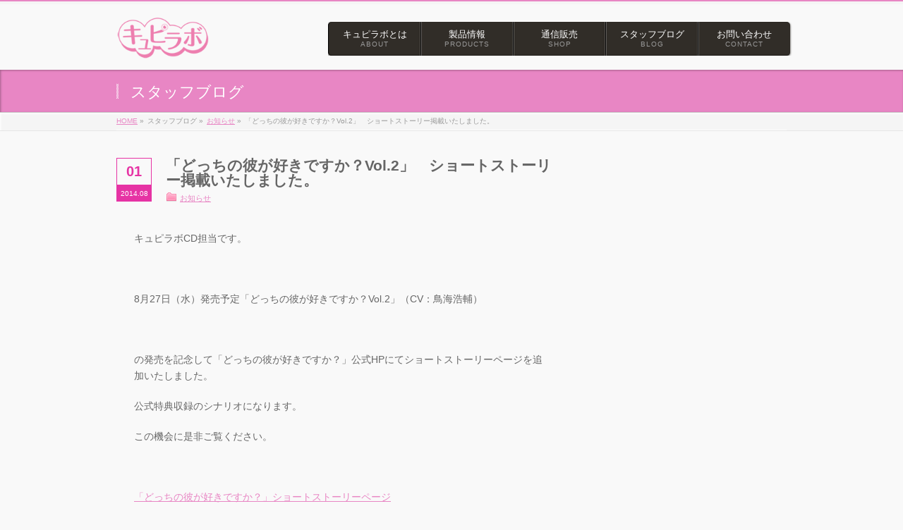

--- FILE ---
content_type: text/css
request_url: https://cupilabo.com/wp-content/themes/biz-vektor/bizvektor_themes/001/001_pink.css?ver=2013-01-31
body_size: 2005
content:
@charset "utf-8";

@import "001_common.css";

a	{ color:#e886c4; }

.moreLink a,
a.btn,
.linkBtn.linkBtnS a,
.linkBtn.linkBtnM a,
.linkBtn.linkBtnL a,
#content p.btn.btnL input,
input[type=button],
input[type=submit],
#searchform input[type=submit],
p.form-submit input[type=submit],
form#searchform input#searchsubmit,
#content form input.wpcf7-submit,
#confirm-button input { background-color:#e886c4;color:#f5f5f5; }

.moreLink a:hover,
a.btn:hover,
.linkBtn.linkBtnS a:hover,
.linkBtn.linkBtnM a:hover,
.linkBtn.linkBtnL a:hover	{ background-color:#e633a4; color:#f5f5f5;}

#headerTop { border-top-color:#e886c4;}
#header #headContact #headContactTel	{color:#e886c4;}



@media (min-width: 770px) {

	#gMenu	{ position:relative;
		background:none;
		border:none;
		box-shadow:none;
		-ms-filter: none;
		overflow:visible;
		float:right;
		width:650px;
		clear:none;
		margin-top:10px;
	}
	
	#gMenu .menu {
		width:100%;
		overflow:hidden;
		border:none;
		padding:0;
		margin:0;
	}

	#gMenu .menu li:first-child a{
		border-radius:5px 0 0 5px;
		-moz-border-radius:5px 0 0 5px;
		-webkit-border-radius:5px 0 0 5px;
		box-shadow:-1px 0px 0px rgba(225,225,225,0.3) inset,
			0px 1px 1px rgba(0,0,0,0.1) inset,
			0px -1px 1px rgba(0,0,0,0.3) inset,
			0px 1px 3px #312d28;
	}

	#gMenu .menu li:last-child a{
		border-radius:0 5px 5px 0;
		-moz-border-radius:0 5px 5px 0;
		-webkit-border-radius:0 5px 5px 0;
		box-shadow: 1px 0px 0px rgba(225,225,225,0.3) inset,
			0px 1px 1px rgba(0,0,0,0.1) inset,
			0px -1px 1px rgba(0,0,0,0.3) inset,
			0px 1px 3px #312d28;
	}
}

@media (min-width: 640px) {
	
	blockquote.products dl dt {
		float:left;
		overflow:hidden;
	}
	blockquote.products dl dd {
		padding-left:220px !important;
	}
}
@media (min-width: 480px) {
	blockquote.products dl {
		overflow:hidden;
		zoom:1;
	}

	blockquote.products dl dt {
		clear:both;
	}

}


blockquote.products h1 {
	font-size:20px;
	padding:10px;
}

blockquote.products dl {
	margin-left:15px;
}

blockquote.products dl dt div{
	font-size:0.9em;
	line-height:1.5em;
	color:#555;
	font-weight:normal;
	margin-top:10px;
}


#gMenu .menu li, 
#gMenu .menu li.current_page_item,
#gMenu .menu li.current_page_ancestor { 
	padding:0;
	margin:0;
	border:none;
	background: none;
	-ms-filter: none;
	-pie-background: none;
	behavior: none;
}

#gMenu .menu li a { border:none;
	background: #312d28;
	-ms-filter: none;
	color:#fff;
	border-left:1px solid #000;
	box-shadow: 1px 0px 0px rgba(225,225,225,0.3) inset,
		-1px 0px 0px rgba(225,225,225,0.3) inset,
		0px 1px 1px rgba(0,0,0,0.1) inset,
		0px -1px 1px rgba(0,0,0,0.3) inset,
		0px 1px 3px #312d28;
}

@media (min-width: 970px) {
	#gMenu .menu li a {
		width:100px;
	}
}

@media (max-width: 850px) {
	#gMenu	{ position:relative;
		float:left;
		clear:both;
		margin-top:0;
	}
	
}

#gMenu h3.assistive-text,
#gMenu .menu li.current_page_item a,
#gMenu .menu li.current_page_ancestor a,
#gMenu .menu li.current-page-ancestor a,
#gMenu .menu li a:hover	{ 
	background-color:#e886c4;
	background: -webkit-gradient(linear, 0 0, 0 bottom, from(#e886c4), to(#c11f89));
	background: -moz-linear-gradient(#e886c4, #c11f89);
	background: linear-gradient(#e886c4, #c11f89);
	-ms-filter: "progid:DXImageTransform.Microsoft.Gradient(StartColorStr=#e886c4, EndColorStr=#c11f89)";
	-pie-background: linear-gradient(#e886c4, #c11f89);
	behavior: url(/wp-content/themes/biz-vektor/PIE.htc);
	
	border-left:1px solid #c639c8;
	box-shadow: 1px 0px 0px rgba(225,225,225,0) inset,
		-1px 0px 0px rgba(225,225,225,0) inset,
		0px 1px 1px rgba(0,0,0,0.1) inset,
		0px -1px 1px rgba(0,0,0,0.3) inset,
		0px 1px 3px #e886c4;

}


#gMenu .menu li.current_page_item a span,
#gMenu .menu li.current_page_ancestor a span,
#gMenu .menu li.current-page-ancestor a span,
#gMenu .menu li a:hover span{ color:#FFCCCC; }











#pageTitBnr	{ background-color:#e886c4; }

#panList a	{ color:#e886c4; }
#panList a:hover	{ color:#e633a4; }

#content .entry-meta	{ margin-bottom:15px; font-size:11px; color:#666; background:url(images/folder.png) no-repeat;padding-left:20px;_zoom:1;overflow:hidden}

#content h2,
#content h1.contentTitle,
#content h1.entryPostTitle { margin-bottom:0px; border:none; font-family:Arial, Helvetica, sans-serif; background:#312d28; color:#fff; margin:2px; padding:13px 20px 13px;
	-moz-box-shadow:none;
	-webkit-box-shadow:none;
	box-shadow:none;
	border-radius:5px;
	-webkit-border-radius: 5px;
	-moz-border-radius: 5px;

}
#content h3	{ border-left-color:#e886c4;}
#content h4,
#content dt	{ color:#e886c4; }

.page #content .infoList	{ border-top:1px solid #e5e5e5; font-size:0.95em;}
#content .infoList ul	{ margin:10px 10px 0px;}
#content .infoList ul li	{width:100%; border-bottom:1px dotted #ccc; padding:6px 0px;list-style:none;margin-bottom:0px;}
#content .infoList ul li .infoTxt	{ color:#e633a4; display:block; overflow:hidden; background:url(images/icon_arrow2_pink.gif) left 7px no-repeat; padding-left:10px; clear:none}
#content .infoList ul li .infoTxt a	{ text-decoration:none; color:#e633a4; display:block;overflow:hidden;background:none; padding:0}
#content .infoList ul li .infoTxt a:hover	{ color:#e633a4; }

#content .infoList .infoDate	{ color:#333;margin-left:20px;margin-right:20px; float:left; font-family:verdana, Arial, Helvetica, sans-serif;}
#content .infoList .infoCate a:hover	{ background-color:#e886c4; }



#content #topInfo { border:1px solid #312d28;
	border-radius:5px;
	-webkit-border-radius: 5px;
	-moz-border-radius: 5px;
	overflow:hidden;
}
#content #topInfo h2 { margin-bottom:0px; border:none; font-family:Arial, Helvetica, sans-serif; background:#312d28; color:#fff; margin:2px;
	border-radius:5px;
	-webkit-border-radius: 5px;
	-moz-border-radius: 5px;
	overflow:hidden;
}


#content div.dateBox{ width:50px;float:left;text-align:center;margin-right:20px; }
#content div.dateBox .blogDate { display:block;border:1px solid #e633a4;color:#e633a4;font-size:20px;font-weight:bold;padding:8px;font-family:verdana, Arial, Helvetica, sans-serif;}
#content div.dateBox .blogMonth {display:block;background:#e633a4;color:#fff;font-size:10px;padding:1px;font-family:verdana, Arial, Helvetica, sans-serif;}
#content h1.blogTitle {font-size:1.5em;margin:8px 5px 5px 0; font-weight:bold; _zoom:1;}
#content .entry-content	{ padding:20px;}



#content .child_page_block h4 a	{ border-color:#e886c4; }
#content .child_page_block h4 a:hover,
#content .child_page_block p a:hover	{ color:#e886c4; }


#content .childPageBox ul li a:hover,
#content .childPageBox ul li.current_page_item a { background-image:url(images/icon_arrow1_pink.gif); text-decoration:underline;color:#e886c4; }

#content .mainFootContact p.mainFootTxt span.mainFootTel	{ color:#e886c4; }
#content .mainFootContact .mainFootBt a			{ background-color:#e886c4; }
#content .mainFootContact .mainFootBt a:hover	{ background-color:#e633a4; }

#sideTower .sideWidget { border:1px solid;
	border-radius:5px;
	-moz-border-radius:5px;
	-webkit-border-radius:5px;
	overflow:hidden;
}

#sideTower .sideWidget .post-date { font-size:0.9em;}
#sideTower li.sideBnr#sideContact a		{ background-color:#e886c4; }
#sideTower li.sideBnr#sideContact a:hover	{ background-color:#e633a4; }
#sideTower .sideWidget li a {background:url(images/icon_arrow1_pink.gif) 10px 50% no-repeat; padding:7px 5px 5px 35px; font-family:verdana, Arial, Helvetica, sans-serif;}
#sideTower .localHead	{ text-align:center; color:#fff; padding:5px; background:#312d28; margin:2px; border:none;
	border-radius:5px;
	-moz-border-radius:5px;
	-webkit-border-radius:5px;
	-moz-box-shadow:none;
	-webkit-box-shadow:none;
	box-shadow:none;
}
#sideTower .localHead a	{ text-decoration:none;color:#fff; }
#sideTower .localHead a:hover	{ text-decoration:underline; }

#sideTower ul li:last-child		{ border:none; }

#pagetop a	{ background-color:#e886c4; }
#footMenu	{ background-color:#e886c4;border-top-color:#da5aab }

#footerSiteMap .menu li	a:hover	{ color:#efefef; background:url(images/icon_arrow1_white.gif) left 2px no-repeat; }

#topMainBnr	{ background-color:#ffdff3 ; }

#topPr .topPrInner h3	{ border-left-color:#e886c4 ; }
#topPr .topPrInner p.moreLink a	{ background-color:#e886c4; }
#topPr .topPrInner p.moreLink a:hover { background-color:#e633a4; }

#topMainBnrFrame a.slideFrame:hover	{ border:4px solid #fff; }

/*			.priceTable
/*-------------------------------------------
#content table.priceTable	{ font-size:100%; line-height:130%; }
#content table.priceTable thead	th	{ background-color:#fcc; font-weight:bold; }
#content table.priceTable th,
#content table.priceTable td	{ border: 1px solid #f99;background-color:#ffeeee; }
#content table.priceTable th	{ white-space:nowrap; background-color:#ffcccc; }
#content table.priceTable td.priceValue	{ text-align:center; white-space:nowrap; }
*/

.paging span,
.paging a	{ color:#e886c4;border:1px solid #e886c4; }
.paging span.current,
.paging a:hover	{ background-color:#e886c4; }




--- FILE ---
content_type: text/css
request_url: https://cupilabo.com/wp-content/themes/biz-vektor/style.css
body_size: 305
content:
@charset "utf-8";
/*
Theme Name: BizVektor
Theme URI: http://bizvektor.com
Description: BizVektor（ビズベクトル）テーマは管理画面からの設定のみで高品質なビジネスサイトを構築する事が出来ます。また、テーマ拡張プラグインによって新たに選択出来るデザインを増やす事が出来ます。
Author: Vektor,Inc.
Author URI: http://www.vektor-inc.co.jp/
Version: 0.9.2.5
License: GNU General Public License
License URI: license.txt
Tags: white,red,blue,black,green,orange
Text Domain: biz-vektor
*/

.sticky {}
.bypostauthor {}

--- FILE ---
content_type: text/css
request_url: https://cupilabo.com/wp-content/themes/biz-vektor/bizvektor_themes/001/001_common.css
body_size: 1926
content:
@charset "utf-8";

@import "../plain/plain.css";

/*-------------------------------------------*/
/*	基本設定
/*-------------------------------------------*/
body  { background: #f9f9f9; }

/*-------------------------------------------*/
/*	Btn
/*-------------------------------------------*/
a.btn,
.linkBtn.linkBtnS a,
.linkBtn.linkBtnM a,
#content p.linkBtn.linkBtnL a,
#content p.linkBtn.linkBtnL input,
#searchform input[type=submit],
input[type=button],
input[type=submit],
p.form-submit input[type=submit],
form#searchform input#searchsubmit,
#content form input.wpcf7-submit,
#confirm-button input {
border-radius:5px;
-webkit-border-radius: 5px;
-moz-border-radius: 5px;
behavior: url(/wp-content/themes/biz-vektor/PIE.htc);
}

a.btn:hover,
.linkBtn a:hover	{ color:fff; }

.moreLink a	{
background:url(images/icon_try1_white.gif) 10px 50% no-repeat;color:#fff;
border-radius:3px;
-webkit-border-radius: 3px;
-moz-border-radius: 3px;
behavior: url(/wp-content/themes/biz-vektor/PIE.htc);
box-shadow:inset 1px 1px 0 rgba(0,0,0,0.15);
}

#headerTop	{ border-top-width:2px;border-top-style:solid;background-color:#f5f5f5; }


/*-------------------------------------------*/
/*	#gMenu
/*-------------------------------------------*/
/*#gMenu	{ border-top:1px solid #ccc; position:relative; width:100%;
box-shadow:inset 0 1px 0 #fff;
background: -webkit-gradient(linear, 0 0, 0 bottom, from(#e5e5e5), to(#fff));
background: -moz-linear-gradient(#e5e5e5, #fff);
-ms-filter: "progid:DXImageTransform.Microsoft.Gradient(StartColorStr=#e5e5e5, EndColorStr=#ffffff)";
}*/
#gMenu .assistive-text { color:#fff; }
#gMenu .assistive-text span	{ padding:8px 22px; }
#gMenu.itemClose .assistive-text span	{ background:url(images/iconMenuOpen.png) left 50% no-repeat; }
#gMenu.itemOpen .assistive-text span	{ background:url(images/iconMenuClose.png) left 50% no-repeat; }
#gMenu .menu li, 
#gMenu .menu li.current_page_item,
#gMenu .menu li.current_page_ancestor { 
box-shadow:inset 0 1px 0 #fff;
behavior: url(/wp-content/themes/biz-vektor/PIE.htc);
}
#gMenu .menu li a	{
/*background: -webkit-gradient(linear, 0 0, 0 bottom, from(#fff), to(#e5e5e5));
background: -moz-linear-gradient(#fff, #e5e5e5);
-ms-filter: "progid:DXImageTransform.Microsoft.Gradient(StartColorStr=#ffffff, EndColorStr=#e5e5e5)";	
*/}
#gMenu .menu li.current_page_item a ,
#gMenu .menu li.current_page_ancestor a ,
#gMenu .menu li.current_page_ancestor a ,
#gMenu .menu li.current-page-ancestor a ,
#gMenu .menu li a:hover	{ color:#fff; border:none; }


/*-------------------------------------------*/
/*	#panList
/*-------------------------------------------*/
#panList	{ background-color:#f5f5f5; border-bottom:1px solid #e5e5e5;box-shadow:inset 1px 1px 3px rgba(255,255,255,1); }
#panList #panListInner	{ }
.home #panList { }
#panList ul	{ }
#panList ul li	{ }

/*-------------------------------------------*/
/*	#pageTitBnr
/*-------------------------------------------*/
#pageTitBnr { color:#fff;border-bottom:1px solid #ccc;
box-shadow:inset 1px 1px 3px rgba(0,0,0,0.3);
}
#pageTitBnr #pageTitInner	{ background:url(images/pageTit_bg.png) left 50% no-repeat;padding:0 20px;}
#pageTitBnr #pageTitInner #pageTit	{ }
#pageTitBnr #pageTitInner #titleTxtSub	{}
#pageTitBnr .edit-link a	{ color:#fff; text-decoration:underline; }

/*-------------------------------------------*/
/*	#main
/*-------------------------------------------*/

/*		#content
/*-------------------------------------------*/
#content h2,
#content h1.contentTitle,
#content h1.entryPostTitle	{ border:1px solid #ccc;border-top:2px solid #c00;
/*-moz-box-shadow:inset 0 1px 0 #fff;
-webkit-box-shadow:inset 0 1px 0 #fff;
box-shadow:inset 0 1px 0 #fff;
background: -webkit-gradient(linear, 0 0, 0 bottom, from(#e5e5e5), to(#fff));
background: -moz-linear-gradient(#e5e5e5, #fff);
-ms-filter: "progid:DXImageTransform.Microsoft.Gradient(StartColorStr=#e5e5e5, EndColorStr=#ffffff)";

-pie-background: linear-gradient(#e5e5e5, #fff);
behavior: url(/wp-content/themes/biz-vektor/PIE.htc);
*/
}
#content table th	{ box-shadow:inset 1px 1px 0px #ffffff;}

#content blockquote	{ border-radius:5px; box-shadow:inset 1px 1px 0px rgba(255,255,255,1.0); }


/*		.infoList
-------------------------------------------------------------- */
#content .infoList .infoCate a	{ box-shadow:inset 1px 1px 0px rgba(0,0,0,0.1);	
border-radius:3px;
-webkit-border-radius: 3px;
-moz-border-radius: 3px;
behavior: url(/wp-content/themes/biz-vektor/PIE.htc);
}

/*		.child_page_block
/*-------------------------------------------*/
#content .child_page_block	{ border:1px solid #ccc; border-radius:3px;box-shadow:inset 1px 1px 0px rgba(255,255,255,1.0); }
#content .child_page_block .child_page_blockInner	{ padding:15px 20px; }
#content .child_page_block h4 a	{ padding-left:8px; display:block; overflow:hidden; line-height:125%; }
#content .child_page_block h4 a	{ border-left:4px solid #666; }

/*		.childPageBox
/*-------------------------------------------*/
#content .childPageBox{ 
-moz-box-shadow:inset 0 1px 0 #fff;
-webkit-box-shadow:inset 0 1px 0 #fff;
box-shadow:inset 0 1px 0 #fff;
background: -webkit-gradient(linear, 0 0, 0 bottom, from(#f5f5f5), to(#fff));
background: -moz-linear-gradient(#f5f5f5, #fff);
-ms-filter: "progid:DXImageTransform.Microsoft.Gradient(StartColorStr=#f5f5f5, EndColorStr=#ffffff)";
/*
-pie-background: linear-gradient(#f5f5f5, #fff);
behavior: url(/wp-content/themes/biz-vektor/PIE.htc);
*/
}
/*			.mainFoot
/*-------------------------------------------*/
#content .mainFoot	{ background:url(images/bg_slash.gif) left top repeat;border:1px solid #ccc;padding:5px; margin-top:0px; width:98%;}
#content .mainFoot .mainFootInner	{ padding:15px;border:1px solid #e5e5e5;background-color:#f5f5f5;  }
#content .mainFootContact	{ width:auto; }

/*-------------------------------------------*/
/*	#sideTower
/*-------------------------------------------*/
#sideTower .localSection	{ }
#sideTower .localHead	{ border-top:2px solid #c00;border-left:1px solid #e5e5e5;border-right:1px solid #e5e5e5;
/*-moz-box-shadow:inset 0 1px 0 #fff;
-webkit-box-shadow:inset 0 1px 0 #fff;
box-shadow:inset 0 1px 0 #fff;
background: -webkit-gradient(linear, 0 0, 0 bottom, from(#e5e5e5), to(#fff));
background: -moz-linear-gradient(#e5e5e5, #fff);
-ms-filter: "progid:DXImageTransform.Microsoft.Gradient(StartColorStr=#e5e5e5, EndColorStr=#ffffff)";

-pie-background: linear-gradient(#e5e5e5, #fff);
behavior: url(/wp-content/themes/biz-vektor/PIE.htc); 
*/
}

form#searchform { 
border-radius:3px;
-webkit-border-radius: 3px;
-moz-border-radius: 3px;
behavior: url(/wp-content/themes/biz-vektor/PIE.htc);
}

/*-------------------------------------------*/
/*	#pagetop
/*-------------------------------------------*/
#pagetop a	{ color:#f5f5f5;margin-top:5px; z-index:500;
border-radius:3px;
-webkit-border-radius: 3px;
-moz-border-radius: 3px;
behavior: url(/wp-content/themes/biz-vektor/PIE.htc);
}
#pagetop a:hover	{ margin-top:0px;margin-bottom:5px; }

/*-------------------------------------------*/
/*	#footMenu
/*-------------------------------------------*/
#footMenu	{ border-top-width:2px;border-top-style:solid; margin-top:-10px; }
#footMenu .innerBox { border:none; padding:0px; }
#footMenu .menu {border:none; }
#footMenu .menu li	{ }
#footMenu .menu li a	{ color:#efefef; background:url(images/icon_arrow1_white.gif) left 2px no-repeat; border:none; padding:0px 20px 0px 18px; line-height:110%; }
#footMenu .menu li a:hover	{ }

/*-------------------------------------------*/
/*	#footer
/*-------------------------------------------*/

#footer	{ border-top:1px solid #151515;color:#808080; background-color:#191919; }
#footerSiteMap .menu a	{ color:#808080;}

/*-------------------------------------------*/
/*	#siteBottom
/*-------------------------------------------*/
#siteBottom { border-top:1px solid #262626; background-color:#191919; }
#siteBottom #powerd,
#siteBottom #powerd a	{ color:#4d4d4d; }


/*-------------------------------------------*/
/*	top
/*-------------------------------------------*/

#topMainBnr { box-shadow:inset 1px 1px 3px rgba(0,0,0,0.3);border-bottom:1px solid #ccc; }
#topMainBnrFrame	{ box-shadow:1px 1px 3px rgba(0,0,0,0.3);border:none; }
#topMainBnrFrame .slideFrame	{ border:4px solid #fff; display:block; overflow:hidden;position:relative; }
#topMainBnrFrame a.slideFrame:hover	{
border:4px solid #c00;
transition: border 0.3s ease-in;
-webkit-transition: border 0.3s ease-in;
-moz-transition: border 0.3s ease-in;
}
#topMainBnrFrame .slideFrame img	{ position:relative; }

#topPr .prImage	{ border:1px solid #ccc; }
#topPr .prImage a	{ border:1px solid #fff; display:block; }
#topPr .prImage a img	{ display:block; }

#content .infoList .rssBtn a	{border:1px solid #ccc;
-moz-box-shadow:inset 0 1px 0 #fff;
-webkit-box-shadow:inset 0 1px 0 #fff;
box-shadow:inset 0 1px 0 #fff;
background: -webkit-gradient(linear, 0 0, 0 bottom, from(#fff), to(#e5e5e5));
background: -moz-linear-gradient(#fff, #e5e5e5);
background: linear-gradient(#fff, #e5e5e5);
-ms-filter: "progid:DXImageTransform.Microsoft.Gradient(StartColorStr=#ffffff, EndColorStr=#e5e5e5)";
-pie-background: linear-gradient(#fff, #e5e5e5);
behavior: url(/wp-content/themes/biz-vektor/PIE.htc);
border-radius:1px;
behavior: url(/wp-content/themes/biz-vektor/PIE.htc);
}

/*			#comments 
/*-------------------------------------------*/
#comments li.comment .commentBox	{ box-shadow:1px 1px 3px #e5e5e5;
behavior: url(/wp-content/themes/biz-vektor/PIE.htc);
}


@media (min-width: 660px) {
#content .mainFootContact	{ width:600px; }
#content .mainFoot	{width:628px;}

#topPr	{ border-left:1px solid #ccc;margin-bottom:35px; }
#topPr .topPrOuter	{ border-right:1px solid #ccc;margin-bottom:0px; }
#topPr .topPrInner	{ padding:0px 17px; width:auto; }
#topPr #topPrLeft .topPrInner,
#topPr #topPrCenter .topPrInner,
#topPr #topPrRight .topPrInner	{ float:none; }

}
@media (min-width: 770px) {
#headerTop	{ background-color:#f5f5f5; }
#gMenu 	{ border-top-width:2px;border-top-style:solid; }
#gMenu .menu	{border-left:1px solid #ccc;}
#gMenu .menu li, 
#gMenu .menu li.current_page_item,
#gMenu .menu li.current_page_ancestor { 
background: -webkit-gradient(linear, 0 0, 0 bottom, from(#e5e5e5), to(#fff));
background: -moz-linear-gradient(#e5e5e5, #fff);
-ms-filter: "progid:DXImageTransform.Microsoft.Gradient(StartColorStr=#e5e5e5, EndColorStr=#ffffff)";
-pie-background: linear-gradient(#e5e5e5, #fff);
behavior: url(/wp-content/themes/biz-vektor/PIE.htc);
}
#gMenu .menu li a	{ border-right:1px solid #ccc;
/*background: -webkit-gradient(linear, 0 0, 0 bottom, from(#e5e5e5), to(#fff));
background: -moz-linear-gradient(#e5e5e5, #fff);
-ms-filter: "progid:DXImageTransform.Microsoft.Gradient(StartColorStr=#e5e5e5, EndColorStr=#ffffff)";
*/}
#gMenu .menu li:hover li a,
#gMenu .menu li.current_page_item li a,
#gMenu .menu li.current-menu-ancestor li a,
#gMenu .menu li.current-page-ancestor li a,
#gMenu .menu li.current_page_ancestor li a { background:none !important;background-color:#fff !important;
-ms-filter: "progid:DXImageTransform.Microsoft.Gradient(StartColorStr=#ffffff, EndColorStr=#ffffff)" !important;}
#gMenu .menu li:hover li a:hover,
#gMenu .menu li.current_page_item li a:hover,
#gMenu .menu li.current-menu-ancestor li a:hover,
#gMenu .menu li.current-page-ancestor li a:hover,
#gMenu .menu li.current_page_ancestor li a:hover { background-color:#f5f5f5 !important;
-ms-filter: "progid:DXImageTransform.Microsoft.Gradient(StartColorStr=#f5f5f5, EndColorStr=#f5f5f5)" !important;}


}
@media (min-width: 970px) {
#topMainBnrFrame .slideFrame img	{ position:relative;left:-4px; }
#topMainBnrFrame .slides img,
#topMainBnrFrame.flexslider .slides img	{ width:950px !important;max-width:950px !important; }
}